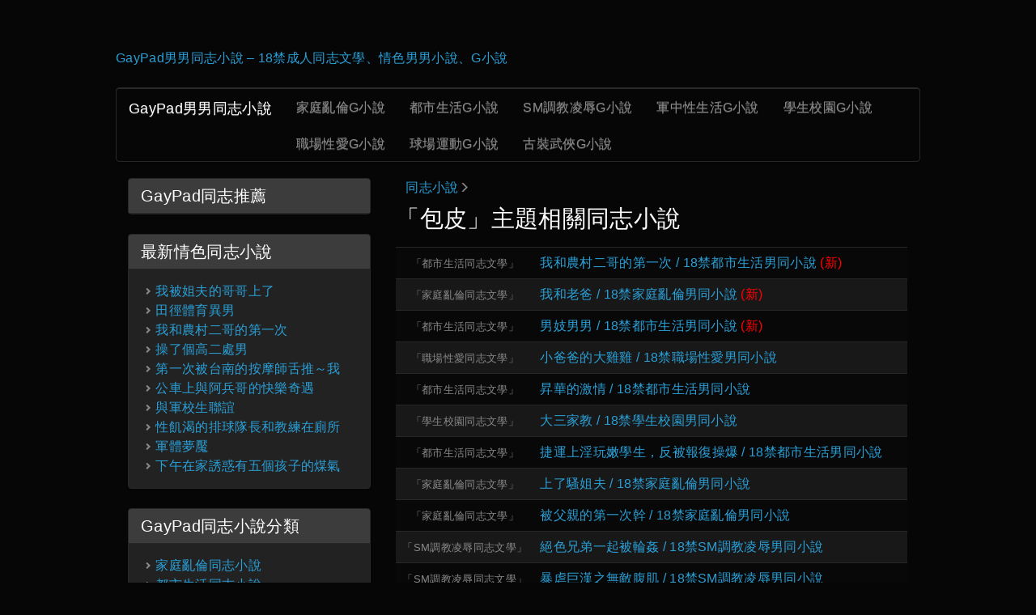

--- FILE ---
content_type: text/html; charset=UTF-8
request_url: https://g.gaypad.net/topic/%E5%8C%85%E7%9A%AE
body_size: 11224
content:
<!DOCTYPE html><html lang="zh-Hant-TW"><head><meta charset="UTF-8"><meta name="viewport" content="width=device-width, initial-scale=1"><link rel="icon" href="https://g.gaypad.net/favicon.ico" type="image/x-icon" /><link rel="shortcut icon" href="https://g.gaypad.net/favicon.ico" type="image/x-icon" /><title>關於 [包皮] 主題的成人同志文學作品 | GayPad男男同志小說 – 18禁成人同志文學、情色男男小說、G小說</title> <script type="text/javascript">var ajaxurl='https://g.gaypad.net/wp-admin/admin-ajax.php';</script> <link rel="canonical" href="https://g.gaypad.net/topic/%e5%8c%85%e7%9a%ae" /><link rel="next" href="https://g.gaypad.net/topic/%e5%8c%85%e7%9a%ae/page/2" /><link rel='dns-prefetch' href='//s.w.org' /> <script>(function(i,s,o,g,r,a,m){i['GoogleAnalyticsObject']=r;i[r]=i[r]||function(){(i[r].q=i[r].q||[]).push(arguments)},i[r].l=1*new Date();a=s.createElement(o),m=s.getElementsByTagName(o)[0];a.async=1;a.src=g;m.parentNode.insertBefore(a,m)})(window,document,'script','https://www.google-analytics.com/analytics.js','ga');ga('create','UA-100384150-1','auto');ga('send','pageview');ga('create','UA-100384150-2','auto','master');ga('master.send','pageview');</script> <style type="text/css" media="screen">html{font-family:sans-serif;font-size:10px;-webkit-tap-highlight-color:rgba(0,0,0,0);box-sizing:border-box}body{margin:0px;font-family:'Helvetica Neue',Helvetica,Verdana,Arial,文泉驛正黑,'WenQuanYi Zen Hei','儷黑 Pro','LiHei Pro',Meiryo,微軟正黑體,'Microsoft JhengHei',sans-serif !important;font-size:16px !important;line-height:1.5 !important;color:rgb(136, 136, 136) !important;-webkit-font-smoothing:antialiased !important;letter-spacing:0.02em !important;background-image:initial;background-attachment:initial;background-color:rgb(6, 6, 6) !important;background-size:initial;background-origin:initial;background-clip:initial;background-position:initial;background-repeat:initial;background:rgb(255,255,255)}body,button,input,select,textarea{color:rgb(64,64,64);font-family:sans-serif;font-size:1rem;line-height:1.5}.container{margin-right:auto;margin-left:auto;padding-left:15px;padding-right:15px;width:970px}a{color:rgb(42,159,214);text-decoration:none;background-color:transparent}.screen-reader-text{clip:rect(1px 1px 1px 1px);height:1px;width:1px;overflow:hidden;position:absolute !important;word-wrap:normal !important}a:visited{color:rgb(42,159,214)}article,aside,details,figcaption,figure,footer,header,hgroup,main,menu,nav,section,summary{display:block}article,aside,details,figcaption,figure,footer,header,main,menu,nav,section,summary{display:block}h1{font-size:2em;margin:0.67em 0px}h1,h2,h3,h4,h5,h6,.h1,.h2,.h3,.h4,.h5,.h6{font-weight:500;line-height:1.1;color:rgb(255, 255, 255);font-family:'Helvetica Neue',Helvetica,Verdana,Arial,文泉驛正黑,'WenQuanYi Zen Hei','儷黑 Pro','LiHei Pro',Meiryo,微軟正黑體,'Microsoft JhengHei',sans-serif !important;-webkit-font-smoothing:antialiased !important}h1,.h1,h2,.h2,h3,.h3{margin-top:20px;margin-bottom:10px}h1,.h1{font-size:56px}h1,h2,h3,h4,h5,h6{clear:both}h1.site-title{font-size:1.6em}p{margin:0px 0px 10px;margin-bottom:1.5em}nav{overflow-x:auto}.container-fluid{margin-right:auto;margin-left:auto;padding-left:15px;padding-right:15px}.row{margin-left:-15px;margin-right:-15px}.navbar{position:relative;min-height:50px;margin-bottom:20px;border:1px solid transparent;border-radius:4px}.navbar-default{border-color:rgb(40, 40, 40);border-radius:4px;box-shadow:rgba(255, 255, 255, 0.14902) 0px 1px 0px inset, rgba(0, 0, 0, 0.0745098) 0px 1px 5px;background-image:none;background-color:rgb(6,6,6);background-repeat:repeat-x}.navbar-header{float:left}.navbar-brand{float:left;padding:15px;font-size:18px;line-height:20px;height:50px}.navbar-brand,.navbar-nav>li>a{text-shadow:rgba(255, 255, 255, 0.247059) 0px 1px 0px}.navbar-default .navbar-brand{color:rgb(255,255,255)}ul,ol{margin:0px 0px 1.5em 3em;margin-top:0px;margin-bottom:10px}ul{list-style:disc}.nav{margin-bottom:0px;padding-left:0px;list-style:none}.navbar-nav{margin:0px;float:left}.nav>li{position:relative;display:block;float:left}.navbar-nav>li{float:left}.nav>li>a{position:relative;display:block;padding:10px 15px}.navbar-nav>li>a{padding-top:15px;padding-bottom:15px;line-height:0.75;margin-top:3px}.navbar-default .navbar-nav>li>a{color:rgb(136,136,136)}.nopadding{padding:0px !important;margin:0px !important}.col-xs-1,.col-sm-1,.col-md-1,.col-lg-1,.col-xs-2,.col-sm-2,.col-md-2,.col-lg-2,.col-xs-3,.col-sm-3,.col-md-3,.col-lg-3,.col-xs-4,.col-sm-4,.col-md-4,.col-lg-4,.col-xs-5,.col-sm-5,.col-md-5,.col-lg-5,.col-xs-6,.col-sm-6,.col-md-6,.col-lg-6,.col-xs-7,.col-sm-7,.col-md-7,.col-lg-7,.col-xs-8,.col-sm-8,.col-md-8,.col-lg-8,.col-xs-9,.col-sm-9,.col-md-9,.col-lg-9,.col-xs-10,.col-sm-10,.col-md-10,.col-lg-10,.col-xs-11,.col-sm-11,.col-md-11,.col-lg-11,.col-xs-12,.col-sm-12,.col-md-12,.col-lg-12{position:relative;min-height:1px;padding-left:15px;padding-right:15px}.col-xs-1,.col-xs-2,.col-xs-3,.col-xs-4,.col-xs-5,.col-xs-6,.col-xs-7,.col-xs-8,.col-xs-9,.col-xs-10,.col-xs-11,.col-xs-12{float:left}.col-xs-8{width:66.6667%}.col-sm-1,.col-sm-2,.col-sm-3,.col-sm-4,.col-sm-5,.col-sm-6,.col-sm-7,.col-sm-8,.col-sm-9,.col-sm-10,.col-sm-11,.col-sm-12{float:left}.col-sm-8{width:66.6667%}.col-md-1,.col-md-2,.col-md-3,.col-md-4,.col-md-5,.col-md-6,.col-md-7,.col-md-8,.col-md-9,.col-md-10,.col-md-11,.col-md-12{float:left}.col-md-8{width:66.6667%}.col-lg-1,.col-lg-2,.col-lg-3,.col-lg-4,.col-lg-5,.col-lg-6,.col-lg-7,.col-lg-8,.col-lg-9,.col-lg-10,.col-lg-11,.col-lg-12{float:left}.col-lg-8{width:66.6667%}#primary.content-area{min-height:1100px}.nav-tabs{border-bottom-width:1px;border-bottom-style:solid;border-bottom-color:rgb(40,40,40)}.nav-tabs>li{float:left;margin-bottom:-1px}.nav-tabs a, .nav-pills a, .breadcrumb a, .pager a{color:rgb(255,255,255)}.nav-tabs>li>a{margin-right:2px;line-height:1.42857;border:1px solid transparent;border-radius:4px 4px 0px 0px}.nav-tabs>li.active>a,.nav-tabs>li.active>a:hover,.nav-tabs>li.active>a:focus{color:rgb(255, 255, 255);border-width:1px;border-style:solid;border-color:rgb(40, 40, 40) rgb(40, 40, 40) transparent;cursor:default;background-color:rgb(42,159,214)}.nav-tabs>li.active>a{background-color:rgb(60, 60, 60) !important}table{border-collapse:collapse;border-spacing:0px;margin:0px 0px 1.5em;width:100%;background-color:rgb(24,24,24)}table,.table{color:rgb(255,255,255)}.table{width:100%;max-width:100%;margin-bottom:20px}.hentry{margin:0px 0px 1.5em}.table-striped>tbody>tr:nth-of-type(2n+1){background-color:rgb(8,8,8)}td,th{padding:0px}.table>thead>tr>th,.table>tbody>tr>th,.table>tfoot>tr>th,.table>thead>tr>td,.table>tbody>tr>td,.table>tfoot>tr>td{padding:8px;line-height:1.42857;vertical-align:top;border-top-width:1px;border-top-style:solid;border-top-color:rgb(40,40,40)}small{font-size:80%}small,.small{font-size:85%}td.entry-header small{color:rgb(136, 136, 136)}td a{color:rgb(42, 159, 214) !important;text-decoration:none !important}table a:not(.btn), .table a:not(.btn){color:rgb(255,255,255);text-decoration:underline}.page-content,.entry-content,.entry-summary{margin:1.5em 0px 0px}.col-xs-4{width:33.3333%}.col-sm-4{width:33.3333%}.col-md-4{width:33.3333%}.col-lg-4{width:33.3333%}.panel{margin-bottom:20px;border:1px solid transparent;border-radius:4px;box-shadow:rgba(0, 0, 0, 0.0470588) 0px 1px 2px;background-color:rgb(34,34,34)}.panel-default{border-color:rgb(40,40,40)}.widget{margin:0px 0px 1.5em}.panel-heading{padding:10px 15px;border-bottom-width:1px;border-bottom-style:solid;border-bottom-color:transparent;border-top-right-radius:3px;border-top-left-radius:3px}.panel-default>.panel-heading{color:rgb(255,255,255);border-color:rgb(40,40,40);background-image:none;background-color:rgb(60,60,60);background-repeat:repeat-x}h3,.h3{font-size:1.6em !important}.panel-title{margin-top:0px;margin-bottom:0px;font-size:16px;color:inherit}h3.panel-title{font-size:20px !important}.panel-body{padding:15px}#widget-panel ul, #widget-panel ol{margin:0px;padding-left:4px;list-style:none}#widget-panel li{display:block}.st-tag-cloud a{white-space:nowrap}</style></head><body class="archive tag tag-391  hfeed"><div class="container" style="min-width:1024px; max-width:1024px; margin-top:60px;"><div id="page" class="site"> <a class="skip-link screen-reader-text" href="#content">Skip to content</a><header id="masthead" class="site-header" role="banner"><div class="site-branding"><p class="site-title"><a href="https://g.gaypad.net/" rel="home">GayPad男男同志小說 – 18禁成人同志文學、情色男男小說、G小說</a></p></div><nav class="site-navigation"><div class="container-fluid"><div class="row"><div class="site-navigation-inner"><div id="affix-nav" class="navbar navbar-default" data-spy="affix" data-offset-top="197"><div class="navbar-header"> <a class="navbar-brand" href="//g.gaypad.net/" rel="home">GayPad男男同志小說</a></div><nav><ul id="main-menu" class="nav navbar-nav"><li><a href="//g.gaypad.net/incest">家庭亂倫G小說</a></li><li><a href="//g.gaypad.net/gay-sex-in-the-city">都市生活G小說</a></li><li><a href="//g.gaypad.net/bdsm">SM調教凌辱G小說</a></li><li><a href="//g.gaypad.net/military-sex">軍中性生活G小說</a></li><li><a href="//g.gaypad.net/campus-sex">學生校園G小說</a></li><li><a href="//g.gaypad.net/career-sex">職場性愛G小說</a></li><li><a href="//g.gaypad.net/sports">球場運動G小說</a></li><li><a href="//g.gaypad.net/wuxia">古裝武俠G小說</a></li></ul> </nav></div></div></div></div> </nav></header><div id="content" class="site-content row nopadding"><div id="primary" class="content-area col-lg-8 col-md-8 col-sm-8 col-xs-8" style="float:right;"> <main id="main" class="site-main" role="main"><div class="breadcrumbs" style="max-width: 810px!important; margin:0 auto!important; padding-bottom:0.67em; padding-left:12px; padding-right:10px;" typeof="BreadcrumbList" vocab="http://schema.org/"> <span property="itemListElement" typeof="ListItem"><a property="item" typeof="WebPage" title="前往 &raquo; 今日更新同志小說" href="https://g.gaypad.net" class="home"><span property="name">同志小說</span></a><meta property="position" content="1"></span><span style="font-size:0.8em" class="glyphicon glyphicon-menu-right"></span>&nbsp;</div> <header class="page-header" style="margin:0; border-bottom:none;"><h2 class="page-title" style="margin-right:10px; margin-top:0;">「包皮」主題相關同志小說</h2>			</header><table class="table table-striped table-hover"><tr id="post-575" class="post-575 post type-post status-publish format-standard hentry category-gay-sex-in-the-city tag-135 tag-143 tag-155 tag-164 tag-166 tag-167 tag-177 tag-178 tag-184 tag-187 tag-209 tag-350 tag-363 tag-391 tag-405 tag-412 tag-444 tag-570"><td class="entry-header" style="min-width:140px; width:170px; text-align:center;"> <small>「<a href="https://g.gaypad.net/gay-sex-in-the-city" style="color:#888!important;">都市生活同志文學</a>」</small><div class="entry-meta"></div></td><td class="entry-content"> <a href="https://g.gaypad.net/gay-sex-in-the-city/575-%e6%88%91%e5%92%8c%e8%be%b2%e6%9d%91%e4%ba%8c%e5%93%a5%e7%9a%84%e7%ac%ac%e4%b8%80%e6%ac%a1.html" rel="bookmark">我和農村二哥的第一次 / 18禁都市生活男同小說</a> <span style="color:#ff0000;">(新)</span></td></tr><tr id="post-566" class="post-566 post type-post status-publish format-standard hentry category-incest tag-16 tag-19 tag-25 tag-40 tag-g tag-49 tag-60 tag-79 tag-127 tag-131 tag-134 tag-135 tag-139 tag-147 tag-155 tag-156 tag-158 tag-159 tag-160 tag-162 tag-164 tag-166 tag-167 tag-169 tag-170 tag-171 tag-172 tag-174 tag-176 tag-177 tag-178 tag-180 tag-182 tag-184 tag-185 tag-186 tag-188 tag-190 tag-192 tag-198 tag-200 tag-210 tag-213 tag-220 tag-227 tag-234 tag-238 tag-249 tag-252 tag-256 tag-257 tag-258 tag-260 tag-264 tag-270 tag-298 tag-311 tag-335 tag-339 tag-345 tag-359 tag-360 tag-363 tag-364 tag-368 tag-378 tag-387 tag-391 tag-411 tag-429 tag-434 tag-437 tag-444 tag-453 tag-480 tag-503 tag-548 tag-562 tag-a"><td class="entry-header" style="min-width:140px; width:170px; text-align:center;"> <small>「<a href="https://g.gaypad.net/incest" style="color:#888!important;">家庭亂倫同志文學</a>」</small><div class="entry-meta"></div></td><td class="entry-content"> <a href="https://g.gaypad.net/incest/566-%e6%88%91%e5%92%8c%e8%80%81%e7%88%b8.html" rel="bookmark">我和老爸 / 18禁家庭亂倫男同小說</a> <span style="color:#ff0000;">(新)</span></td></tr><tr id="post-560" class="post-560 post type-post status-publish format-standard hentry category-gay-sex-in-the-city tag-20 tag-38 tag-39 tag-40 tag-41 tag-79 tag-117 tag-131 tag-133 tag-135 tag-136 tag-155 tag-157 tag-158 tag-159 tag-160 tag-163 tag-164 tag-165 tag-167 tag-169 tag-173 tag-174 tag-175 tag-178 tag-181 tag-182 tag-184 tag-188 tag-193 tag-247 tag-298 tag-304 tag-334 tag-339 tag-345 tag-359 tag-360 tag-363 tag-367 tag-368 tag-369 tag-391 tag-393 tag-397 tag-403 tag-404 tag-405 tag-407 tag-408 tag-424 tag-437 tag-442 tag-444 tag-474 tag-489 tag-510 tag-538 tag-548"><td class="entry-header" style="min-width:140px; width:170px; text-align:center;"> <small>「<a href="https://g.gaypad.net/gay-sex-in-the-city" style="color:#888!important;">都市生活同志文學</a>」</small><div class="entry-meta"></div></td><td class="entry-content"> <a href="https://g.gaypad.net/gay-sex-in-the-city/560-%e7%94%b7%e5%a6%93%e7%94%b7%e7%94%b7.html" rel="bookmark">男妓男男 / 18禁都市生活男同小說</a> <span style="color:#ff0000;">(新)</span></td></tr><tr id="post-551" class="post-551 post type-post status-publish format-standard hentry category-career-sex tag-10 tag-25 tag-40 tag-80 tag-100 tag-135 tag-141 tag-143 tag-151 tag-155 tag-158 tag-175 tag-190 tag-227 tag-232 tag-233 tag-244 tag-259 tag-280 tag-339 tag-360 tag-364 tag-391 tag-444 tag-455 tag-471 tag-489 tag-502 tag-538 tag-541 tag-554 tag-573"><td class="entry-header" style="min-width:140px; width:170px; text-align:center;"> <small>「<a href="https://g.gaypad.net/career-sex" style="color:#888!important;">職場性愛同志文學</a>」</small><div class="entry-meta"></div></td><td class="entry-content"> <a href="https://g.gaypad.net/career-sex/551-%e5%b0%8f%e7%88%b8%e7%88%b8%e7%9a%84%e5%a4%a7%e9%9b%9e%e9%9b%9e.html" rel="bookmark">小爸爸的大雞雞 / 18禁職場性愛男同小說</a></td></tr><tr id="post-553" class="post-553 post type-post status-publish format-standard hentry category-gay-sex-in-the-city tag-21 tag-38 tag-40 tag-70 tag-120 tag-127 tag-135 tag-155 tag-158 tag-160 tag-164 tag-166 tag-169 tag-174 tag-176 tag-178 tag-181 tag-182 tag-185 tag-187 tag-188 tag-190 tag-192 tag-193 tag-238 tag-271 tag-293 tag-298 tag-301 tag-330 tag-360 tag-364 tag-391 tag-403 tag-404 tag-407 tag-424 tag-436 tag-448 tag-450 tag-461 tag-470 tag-541 tag-ky"><td class="entry-header" style="min-width:140px; width:170px; text-align:center;"> <small>「<a href="https://g.gaypad.net/gay-sex-in-the-city" style="color:#888!important;">都市生活同志文學</a>」</small><div class="entry-meta"></div></td><td class="entry-content"> <a href="https://g.gaypad.net/gay-sex-in-the-city/553-%e6%98%87%e8%8f%af%e7%9a%84%e6%bf%80%e6%83%85.html" rel="bookmark">昇華的激情 / 18禁都市生活男同小說</a></td></tr><tr id="post-527" class="post-527 post type-post status-publish format-standard hentry category-campus-sex tag-10 tag-19 tag-20 tag-39 tag-40 tag-123 tag-135 tag-159 tag-162 tag-163 tag-167 tag-168 tag-171 tag-177 tag-178 tag-185 tag-202 tag-213 tag-225 tag-282 tag-293 tag-339 tag-345 tag-350 tag-359 tag-367 tag-391 tag-470 tag-474 tag-538"><td class="entry-header" style="min-width:140px; width:170px; text-align:center;"> <small>「<a href="https://g.gaypad.net/campus-sex" style="color:#888!important;">學生校園同志文學</a>」</small><div class="entry-meta"></div></td><td class="entry-content"> <a href="https://g.gaypad.net/campus-sex/527-%e5%a4%a7%e4%b8%89%e5%ae%b6%e6%95%99.html" rel="bookmark">大三家教 / 18禁學生校園男同小說</a></td></tr><tr id="post-541" class="post-541 post type-post status-publish format-standard hentry category-gay-sex-in-the-city tag-39 tag-40 tag-65 tag-70 tag-79 tag-110 tag-120 tag-123 tag-131 tag-135 tag-gay tag-155 tag-157 tag-158 tag-159 tag-162 tag-163 tag-164 tag-166 tag-167 tag-168 tag-169 tag-178 tag-181 tag-182 tag-184 tag-185 tag-188 tag-199 tag-201 tag-202 tag-227 tag-275 tag-282 tag-293 tag-320 tag-359 tag-360 tag-363 tag-372 tag-378 tag-391 tag-403 tag-405 tag-425 tag-434 tag-436 tag-437 tag-449 tag-470 tag-489 tag-496 tag-499 tag-538 tag-541 tag-552"><td class="entry-header" style="min-width:140px; width:170px; text-align:center;"> <small>「<a href="https://g.gaypad.net/gay-sex-in-the-city" style="color:#888!important;">都市生活同志文學</a>」</small><div class="entry-meta"></div></td><td class="entry-content"> <a href="https://g.gaypad.net/gay-sex-in-the-city/541-%e6%8d%b7%e9%81%8b%e4%b8%8a%e6%b7%ab%e7%8e%a9%e5%ab%a9%e5%ad%b8%e7%94%9f%ef%bc%8c%e5%8f%8d%e8%a2%ab%e5%a0%b1%e5%be%a9%e6%93%8d%e7%88%86.html" rel="bookmark">捷運上淫玩嫩學生，反被報復操爆 / 18禁都市生活男同小說</a></td></tr><tr id="post-508" class="post-508 post type-post status-publish format-standard hentry category-incest tag-18 tag-21 tag-sm tag-29 tag-38 tag-41 tag-53 tag-56 tag-76 tag-110 tag-135 tag-155 tag-160 tag-166 tag-167 tag-170 tag-174 tag-175 tag-177 tag-178 tag-180 tag-182 tag-187 tag-190 tag-200 tag-209 tag-226 tag-238 tag-240 tag-259 tag-271 tag-298 tag-301 tag-343 tag-345 tag-352 tag-368 tag-371 tag-377 tag-391 tag-392 tag-399 tag-404 tag-405 tag-423 tag-436 tag-449 tag-479 tag-538 tag-539 tag-552"><td class="entry-header" style="min-width:140px; width:170px; text-align:center;"> <small>「<a href="https://g.gaypad.net/incest" style="color:#888!important;">家庭亂倫同志文學</a>」</small><div class="entry-meta"></div></td><td class="entry-content"> <a href="https://g.gaypad.net/incest/508-%e4%b8%8a%e4%ba%86%e9%a8%b7%e5%a7%90%e5%a4%ab.html" rel="bookmark">上了騷姐夫 / 18禁家庭亂倫男同小說</a></td></tr><tr id="post-450" class="post-450 post type-post status-publish format-standard hentry category-incest tag-19 tag-40 tag-60 tag-131 tag-151 tag-156 tag-160 tag-166 tag-169 tag-177 tag-178 tag-182 tag-185 tag-188 tag-200 tag-232 tag-259 tag-339 tag-345 tag-360 tag-391 tag-411 tag-432 tag-437 tag-474 tag-489"><td class="entry-header" style="min-width:140px; width:170px; text-align:center;"> <small>「<a href="https://g.gaypad.net/incest" style="color:#888!important;">家庭亂倫同志文學</a>」</small><div class="entry-meta"></div></td><td class="entry-content"> <a href="https://g.gaypad.net/incest/450-%e8%a2%ab%e7%88%b6%e8%a6%aa%e7%9a%84%e7%ac%ac%e4%b8%80%e6%ac%a1%e5%b9%b9.html" rel="bookmark">被父親的第一次幹 / 18禁家庭亂倫男同小說</a></td></tr><tr id="post-436" class="post-436 post type-post status-publish format-standard hentry category-bdsm tag-20 tag-21 tag-23 tag-24 tag-33 tag-35 tag-39 tag-40 tag-44 tag-49 tag-64 tag-65 tag-131 tag-144 tag-149 tag-155 tag-158 tag-159 tag-160 tag-161 tag-163 tag-164 tag-166 tag-167 tag-168 tag-169 tag-170 tag-172 tag-175 tag-176 tag-178 tag-181 tag-182 tag-184 tag-185 tag-186 tag-187 tag-188 tag-199 tag-200 tag-201 tag-203 tag-218 tag-219 tag-226 tag-228 tag-230 tag-236 tag-238 tag-265 tag-272 tag-293 tag-301 tag-302 tag-303 tag-317 tag-320 tag-340 tag-352 tag-361 tag-364 tag-391 tag-409 tag-423 tag-437 tag-442 tag-489 tag-539 tag-548 tag-a"><td class="entry-header" style="min-width:140px; width:170px; text-align:center;"> <small>「<a href="https://g.gaypad.net/bdsm" style="color:#888!important;">SM調教凌辱同志文學</a>」</small><div class="entry-meta"></div></td><td class="entry-content"> <a href="https://g.gaypad.net/bdsm/436-%e7%b5%95%e8%89%b2%e5%85%84%e5%bc%9f%e4%b8%80%e8%b5%b7%e8%a2%ab%e8%bc%aa%e5%a7%a6.html" rel="bookmark">絕色兄弟一起被輪姦 / 18禁SM調教凌辱男同小說</a></td></tr><tr id="post-426" class="post-426 post type-post status-publish format-standard hentry category-bdsm tag-11 tag-29 tag-38 tag-39 tag-40 tag-rush tag-61 tag-65 tag-75 tag-80 tag-82 tag-97 tag-115 tag-117 tag-120 tag-121 tag-127 tag-135 tag-149 tag-155 tag-158 tag-159 tag-160 tag-164 tag-167 tag-169 tag-170 tag-175 tag-177 tag-178 tag-187 tag-189 tag-190 tag-193 tag-197 tag-199 tag-226 tag-227 tag-228 tag-239 tag-240 tag-265 tag-282 tag-294 tag-298 tag-299 tag-301 tag-345 tag-362 tag-363 tag-368 tag-371 tag-377 tag-381 tag-383 tag-387 tag-390 tag-391 tag-399 tag-403 tag-404 tag-405 tag-407 tag-409 tag-410 tag-423 tag-424 tag-434 tag-436 tag-437 tag-444 tag-448 tag-449 tag-453 tag-473 tag-487 tag-494 tag-517 tag-538 tag-541 tag-550 tag-554"><td class="entry-header" style="min-width:140px; width:170px; text-align:center;"> <small>「<a href="https://g.gaypad.net/bdsm" style="color:#888!important;">SM調教凌辱同志文學</a>」</small><div class="entry-meta"></div></td><td class="entry-content"> <a href="https://g.gaypad.net/bdsm/426-%e6%9a%b4%e8%99%90%e5%b7%a8%e6%bc%a2%e4%b9%8b%e7%84%a1%e6%95%b5%e8%85%b9%e8%82%8c.html" rel="bookmark">暴虐巨漢之無敵腹肌 / 18禁SM調教凌辱男同小說</a></td></tr><tr id="post-448" class="post-448 post type-post status-publish format-standard hentry category-campus-sex tag-40 tag-135 tag-143 tag-gay tag-155 tag-159 tag-160 tag-162 tag-167 tag-170 tag-178 tag-187 tag-190 tag-199 tag-227 tag-239 tag-259 tag-272 tag-298 tag-307 tag-320 tag-350 tag-360 tag-363 tag-378 tag-391 tag-403 tag-405 tag-427 tag-541"><td class="entry-header" style="min-width:140px; width:170px; text-align:center;"> <small>「<a href="https://g.gaypad.net/campus-sex" style="color:#888!important;">學生校園同志文學</a>」</small><div class="entry-meta"></div></td><td class="entry-content"> <a href="https://g.gaypad.net/campus-sex/448-%e6%88%91%e7%9a%84%e5%a4%a7%e5%b1%8c%e9%ab%94%e8%82%b2%e7%94%b7%e5%90%8c%e5%ad%b8.html" rel="bookmark">我的大屌體育男同學 / 18禁學生校園男同小說</a></td></tr><tr id="post-441" class="post-441 post type-post status-publish format-standard hentry category-gay-sex-in-the-city tag-20 tag-21 tag-34 tag-38 tag-49 tag-56 tag-58 tag-59 tag-79 tag-131 tag-135 tag-139 tag-149 tag-gay tag-157 tag-160 tag-168 tag-169 tag-171 tag-177 tag-184 tag-188 tag-199 tag-200 tag-210 tag-232 tag-243 tag-246 tag-247 tag-256 tag-282 tag-287 tag-309 tag-313 tag-332 tag-345 tag-384 tag-387 tag-390 tag-391 tag-403 tag-405 tag-434 tag-436 tag-455 tag-466 tag-479 tag-506 tag-539 tag-541 tag-547 tag-548 tag-550 tag-552 tag-570"><td class="entry-header" style="min-width:140px; width:170px; text-align:center;"> <small>「<a href="https://g.gaypad.net/gay-sex-in-the-city" style="color:#888!important;">都市生活同志文學</a>」</small><div class="entry-meta"></div></td><td class="entry-content"> <a href="https://g.gaypad.net/gay-sex-in-the-city/441-%e5%bf%ab%e9%81%9e%e5%93%a1%e5%92%8c%e5%ae%85%e7%94%b7.html" rel="bookmark">快遞員和宅男 / 18禁都市生活男同小說</a></td></tr><tr id="post-459" class="post-459 post type-post status-publish format-standard hentry category-sports tag-20 tag-40 tag-56 tag-65 tag-112 tag-117 tag-121 tag-135 tag-144 tag-149 tag-155 tag-156 tag-158 tag-160 tag-161 tag-162 tag-163 tag-164 tag-167 tag-168 tag-169 tag-170 tag-173 tag-174 tag-175 tag-176 tag-177 tag-178 tag-181 tag-185 tag-187 tag-188 tag-189 tag-199 tag-218 tag-222 tag-227 tag-228 tag-232 tag-233 tag-234 tag-249 tag-264 tag-265 tag-282 tag-298 tag-301 tag-307 tag-320 tag-321 tag-337 tag-345 tag-350 tag-360 tag-363 tag-368 tag-377 tag-378 tag-381 tag-384 tag-391 tag-403 tag-404 tag-405 tag-406 tag-407 tag-411 tag-431 tag-436 tag-441 tag-444 tag-448 tag-449 tag-473 tag-487 tag-489 tag-491 tag-494 tag-520 tag-538 tag-539 tag-541 tag-543 tag-552 tag-562"><td class="entry-header" style="min-width:140px; width:170px; text-align:center;"> <small>「<a href="https://g.gaypad.net/sports" style="color:#888!important;">球場運動同志文學</a>」</small><div class="entry-meta"></div></td><td class="entry-content"> <a href="https://g.gaypad.net/sports/459-%e8%a2%ab%e5%8f%96%e7%b2%be%e7%9a%84%e8%82%8c%e8%82%89%e9%ab%94%e8%82%b2%e7%94%9f.html" rel="bookmark">被取精的肌肉體育生 / 18禁球場運動男同小說</a></td></tr><tr id="post-360" class="post-360 post type-post status-publish format-standard hentry category-sports tag-38 tag-40 tag-g tag-70 tag-79 tag-117 tag-123 tag-135 tag-144 tag-gay tag-155 tag-157 tag-160 tag-161 tag-163 tag-166 tag-167 tag-169 tag-176 tag-178 tag-185 tag-186 tag-187 tag-199 tag-3p tag-218 tag-261 tag-288 tag-294 tag-298 tag-301 tag-307 tag-320 tag-352 tag-359 tag-360 tag-363 tag-366 tag-378 tag-391 tag-412 tag-jb tag-424 tag-487 tag-489 tag-496 tag-499 tag-550 tag-552 tag-554"><td class="entry-header" style="min-width:140px; width:170px; text-align:center;"> <small>「<a href="https://g.gaypad.net/sports" style="color:#888!important;">球場運動同志文學</a>」</small><div class="entry-meta"></div></td><td class="entry-content"> <a href="https://g.gaypad.net/sports/360-%e8%bf%b7%e4%b8%8a%e7%b1%83%e7%90%83%e5%b8%a5%e5%93%a5.html" rel="bookmark">迷上籃球帥哥 / 18禁球場運動男同小說</a></td></tr><tr id="post-385" class="post-385 post type-post status-publish format-standard hentry category-gay-sex-in-the-city tag-38 tag-40 tag-g tag-127 tag-135 tag-155 tag-156 tag-160 tag-164 tag-166 tag-169 tag-175 tag-176 tag-177 tag-178 tag-181 tag-182 tag-184 tag-188 tag-189 tag-190 tag-209 tag-210 tag-3p tag-230 tag-234 tag-236 tag-238 tag-272 tag-298 tag-304 tag-330 tag-340 tag-352 tag-363 tag-366 tag-368 tag-382 tag-391 tag-405 tag-412 tag-424 tag-428 tag-447 tag-503 tag-552 tag-a"><td class="entry-header" style="min-width:140px; width:170px; text-align:center;"> <small>「<a href="https://g.gaypad.net/gay-sex-in-the-city" style="color:#888!important;">都市生活同志文學</a>」</small><div class="entry-meta"></div></td><td class="entry-content"> <a href="https://g.gaypad.net/gay-sex-in-the-city/385-%e7%a7%9f%e7%89%87%e5%ba%97%e6%89%93%e5%b7%a5%e7%b2%be%e9%a9%97.html" rel="bookmark">租片店打工「精」驗 / 18禁都市生活男同小說</a></td></tr><tr id="post-309" class="post-309 post type-post status-publish format-standard hentry category-gay-sex-in-the-city tag-16 tag-18 tag-21 tag-sm tag-29 tag-38 tag-40 tag-41 tag-53 tag-56 tag-76 tag-110 tag-135 tag-155 tag-160 tag-164 tag-166 tag-167 tag-170 tag-174 tag-175 tag-176 tag-177 tag-178 tag-180 tag-182 tag-190 tag-200 tag-209 tag-226 tag-238 tag-240 tag-259 tag-271 tag-298 tag-302 tag-307 tag-320 tag-323 tag-343 tag-345 tag-352 tag-364 tag-368 tag-371 tag-377 tag-391 tag-392 tag-399 tag-404 tag-405 tag-414 tag-jb tag-423 tag-436 tag-449 tag-479 tag-538 tag-539 tag-552 tag-570"><td class="entry-header" style="min-width:140px; width:170px; text-align:center;"> <small>「<a href="https://g.gaypad.net/gay-sex-in-the-city" style="color:#888!important;">都市生活同志文學</a>」</small><div class="entry-meta"></div></td><td class="entry-content"> <a href="https://g.gaypad.net/gay-sex-in-the-city/309-%e9%ab%94%e8%82%b2%e7%94%9f%e5%b0%8f%e8%88%85%e5%ad%90%e6%8e%b0%e5%bd%8e%e8%ad%a6%e5%af%9f%e5%a7%90%e5%a4%ab.html" rel="bookmark">體育生小舅子掰彎警察姐夫 / 18禁都市生活男同小說</a></td></tr><tr id="post-347" class="post-347 post type-post status-publish format-standard hentry category-campus-sex tag-10 tag-21 tag-38 tag-80 tag-115 tag-117 tag-120 tag-121 tag-123 tag-g tag-131 tag-135 tag-156 tag-160 tag-161 tag-162 tag-163 tag-166 tag-167 tag-170 tag-174 tag-175 tag-176 tag-178 tag-179 tag-180 tag-187 tag-200 tag-218 tag-220 tag-227 tag-239 tag-251 tag-258 tag-259 tag-265 tag-272 tag-293 tag-301 tag-302 tag-307 tag-308 tag-318 tag-321 tag-333 tag-338 tag-352 tag-366 tag-391 tag-403 tag-405 tag-407 tag-412 tag-487 tag-491 tag-499 tag-541 tag-554 tag-563 tag-570 tag-574 tag-580 tag-582"><td class="entry-header" style="min-width:140px; width:170px; text-align:center;"> <small>「<a href="https://g.gaypad.net/campus-sex" style="color:#888!important;">學生校園同志文學</a>」</small><div class="entry-meta"></div></td><td class="entry-content"> <a href="https://g.gaypad.net/campus-sex/347-%e9%ab%94%e8%82%b2%e5%ad%b8%e6%a0%a1%e8%80%81%e5%b8%ab%e6%b7%ab%e8%95%a9%e8%a8%98.html" rel="bookmark">體育學校老師淫蕩記 / 18禁學生校園男同小說</a></td></tr><tr id="post-337" class="post-337 post type-post status-publish format-standard hentry category-gay-sex-in-the-city tag-20 tag-38 tag-40 tag-56 tag-79 tag-133 tag-141 tag-147 tag-148 tag-156 tag-161 tag-162 tag-163 tag-167 tag-168 tag-170 tag-174 tag-176 tag-177 tag-178 tag-182 tag-188 tag-190 tag-199 tag-202 tag-219 tag-227 tag-238 tag-293 tag-308 tag-333 tag-334 tag-341 tag-345 tag-352 tag-365 tag-390 tag-391 tag-401 tag-404 tag-424 tag-475 tag-541 tag-ky"><td class="entry-header" style="min-width:140px; width:170px; text-align:center;"> <small>「<a href="https://g.gaypad.net/gay-sex-in-the-city" style="color:#888!important;">都市生活同志文學</a>」</small><div class="entry-meta"></div></td><td class="entry-content"> <a href="https://g.gaypad.net/gay-sex-in-the-city/337-%e6%88%91%e8%88%87%e5%93%a5%e5%93%a5%e9%82%84%e6%9c%89%e6%88%91%e7%9a%84%e7%a0%b2%e5%8f%8b.html" rel="bookmark">我與哥哥還有我的砲友 / 18禁都市生活男同小說</a></td></tr><tr id="post-283" class="post-283 post type-post status-publish format-standard hentry category-gay-sex-in-the-city tag-38 tag-39 tag-40 tag-rush tag-141 tag-155 tag-164 tag-166 tag-167 tag-169 tag-176 tag-178 tag-179 tag-187 tag-188 tag-206 tag-239 tag-249 tag-287 tag-301 tag-302 tag-345 tag-359 tag-360 tag-363 tag-366 tag-372 tag-391 tag-403 tag-412 tag-424 tag-554 tag-580"><td class="entry-header" style="min-width:140px; width:170px; text-align:center;"> <small>「<a href="https://g.gaypad.net/gay-sex-in-the-city" style="color:#888!important;">都市生活同志文學</a>」</small><div class="entry-meta"></div></td><td class="entry-content"> <a href="https://g.gaypad.net/gay-sex-in-the-city/283-%e8%b2%b7rush%e8%a2%ab%e5%ba%97%e4%b8%bb%e6%93%8d%e5%b0%84.html" rel="bookmark">買rush被店主操射 / 18禁都市生活男同小說</a></td></tr><tr id="post-296" class="post-296 post type-post status-publish format-standard hentry category-sports tag-38 tag-40 tag-56 tag-120 tag-131 tag-135 tag-155 tag-169 tag-174 tag-178 tag-181 tag-184 tag-185 tag-190 tag-234 tag-238 tag-271 tag-298 tag-338 tag-342 tag-345 tag-352 tag-359 tag-368 tag-391 tag-403 tag-405 tag-413 tag-jj tag-434 tag-437 tag-444 tag-502 tag-538 tag-541"><td class="entry-header" style="min-width:140px; width:170px; text-align:center;"> <small>「<a href="https://g.gaypad.net/sports" style="color:#888!important;">球場運動同志文學</a>」</small><div class="entry-meta"></div></td><td class="entry-content"> <a href="https://g.gaypad.net/sports/296-%e8%a2%ab%e7%be%bd%e6%af%9b%e7%90%83%e7%8c%9b%e7%94%b7%e4%b8%8b%e8%97%a5xxoo.html" rel="bookmark">被羽毛球猛男下藥XXOO / 18禁球場運動男同小說</a></td></tr><tr id="post-301" class="post-301 post type-post status-publish format-standard hentry category-campus-sex tag-10 tag-11 tag-19 tag-20 tag-38 tag-40 tag-41 tag-g tag-50 tag-64 tag-68 tag-79 tag-80 tag-83 tag-84 tag-88 tag-90 tag-101 tag-112 tag-117 tag-123 tag-gv tag-127 tag-131 tag-134 tag-135 tag-143 tag-147 tag-148 tag-gay tag-155 tag-156 tag-158 tag-159 tag-160 tag-161 tag-162 tag-163 tag-164 tag-166 tag-167 tag-169 tag-170 tag-172 tag-173 tag-175 tag-176 tag-177 tag-178 tag-179 tag-180 tag-181 tag-184 tag-185 tag-186 tag-187 tag-188 tag-190 tag-195 tag-196 tag-201 tag-209 tag-210 tag-3p tag-220 tag-224 tag-226 tag-227 tag-234 tag-236 tag-239 tag-241 tag-244 tag-247 tag-249 tag-253 tag-255 tag-256 tag-257 tag-259 tag-261 tag-265 tag-271 tag-272 tag-282 tag-285 tag-287 tag-288 tag-293 tag-296 tag-298 tag-301 tag-307 tag-308 tag-311 tag-312 tag-320 tag-323 tag-333 tag-334 tag-337 tag-342 tag-345 tag-350 tag-352 tag-353 tag-360 tag-363 tag-364 tag-368 tag-377 tag-382 tag-387 tag-388 tag-391 tag-403 tag-405 tag-407 tag-408 tag-412 tag-jj tag-424 tag-425 tag-428 tag-436 tag-437 tag-441 tag-449 tag-451 tag-453 tag-454 tag-471 tag-486 tag-487 tag-489 tag-490 tag-491 tag-495 tag-503 tag-504 tag-506 tag-538 tag-541 tag-550 tag-554 tag-570 tag-572 tag-573 tag-577"><td class="entry-header" style="min-width:140px; width:170px; text-align:center;"> <small>「<a href="https://g.gaypad.net/campus-sex" style="color:#888!important;">學生校園同志文學</a>」</small><div class="entry-meta"></div></td><td class="entry-content"> <a href="https://g.gaypad.net/campus-sex/301-%e8%a2%ab%e5%90%8c%e7%8f%ad%e9%ab%94%e8%82%b2%e7%94%9f%e6%93%8d%e5%88%b0%e5%b0%84.html" rel="bookmark">被同班體育生操到射 / 18禁學生校園男同小說</a></td></tr><tr id="post-285" class="post-285 post type-post status-publish format-standard hentry category-bdsm tag-39 tag-40 tag-112 tag-131 tag-155 tag-157 tag-160 tag-166 tag-167 tag-170 tag-177 tag-187 tag-200 tag-259 tag-298 tag-301 tag-339 tag-359 tag-363 tag-391 tag-405 tag-423 tag-434 tag-474 tag-538 tag-550"><td class="entry-header" style="min-width:140px; width:170px; text-align:center;"> <small>「<a href="https://g.gaypad.net/bdsm" style="color:#888!important;">SM調教凌辱同志文學</a>」</small><div class="entry-meta"></div></td><td class="entry-content"> <a href="https://g.gaypad.net/bdsm/285-%e7%88%b8%e7%88%b8%e7%9a%84%e7%a7%81%e4%ba%ba%e9%86%ab%e7%94%9f.html" rel="bookmark">爸爸的私人醫生 / 18禁SM調教凌辱男同小說</a></td></tr><tr id="post-287" class="post-287 post type-post status-publish format-standard hentry category-gay-sex-in-the-city tag-40 tag-41 tag-147 tag-158 tag-164 tag-166 tag-167 tag-168 tag-177 tag-178 tag-182 tag-184 tag-185 tag-234 tag-238 tag-334 tag-350 tag-391 tag-jj tag-440 tag-442 tag-a"><td class="entry-header" style="min-width:140px; width:170px; text-align:center;"> <small>「<a href="https://g.gaypad.net/gay-sex-in-the-city" style="color:#888!important;">都市生活同志文學</a>」</small><div class="entry-meta"></div></td><td class="entry-content"> <a href="https://g.gaypad.net/gay-sex-in-the-city/287-%e8%a2%ab%e5%bc%9f%e5%bc%9f%e7%9a%84%e5%90%8c%e5%ad%b8%e6%8f%92%e5%85%a5.html" rel="bookmark">被弟弟的同學插入 / 18禁都市生活男同小說</a></td></tr><tr id="post-292" class="post-292 post type-post status-publish format-standard hentry category-incest tag-40 tag-41 tag-56 tag-112 tag-119 tag-127 tag-135 tag-155 tag-158 tag-164 tag-166 tag-169 tag-174 tag-176 tag-178 tag-185 tag-190 tag-202 tag-238 tag-276 tag-317 tag-339 tag-345 tag-381 tag-391 tag-403 tag-405 tag-425 tag-452 tag-474 tag-489 tag-503 tag-538 tag-541 tag-543 tag-554"><td class="entry-header" style="min-width:140px; width:170px; text-align:center;"> <small>「<a href="https://g.gaypad.net/incest" style="color:#888!important;">家庭亂倫同志文學</a>」</small><div class="entry-meta"></div></td><td class="entry-content"> <a href="https://g.gaypad.net/incest/292-%e5%af%92%e5%81%87%e7%9d%a1%e5%a7%a6%e5%b0%8f%e9%ae%ae%e8%82%89%e8%a1%a8%e5%bc%9f.html" rel="bookmark">寒假睡姦小鮮肉表弟 / 18禁家庭亂倫男同小說</a></td></tr></table><div class='wp-pagenavi'> <span class='pages label label-default pagenavi-label'>分頁 1 / 2</span><a class="nextpostslink label label-default pagenavi-label" rel="next" href="https://g.gaypad.net/topic/%E5%8C%85%E7%9A%AE/page/2">下頁</a></div> </main></div><aside id="secondary" class="widget-area col-lg-4 col-md-4 col-sm-4 col-xs-4" data-spy="affix" data-offset-top="197" data-offset-bottom="67" role="complementary" style="min-width:330px; max-width:330px; float:left;"> <section id="text-2" class="panel panel-default widget widget_text"><div class="panel-heading"><h3 class="panel-title widget-title">GayPad同志推薦</h3></div><div id="widget-panel" class="panel-body"><div class="textwidget"><div><ins data-revive-zoneid="220" data-revive-id="55ef6d8264128203f81f26f76a58f271"></ins><script async src="//b2pk.com/b/a/d/asyncjs.php"></script></div></div></div></section>		<section id="recent-posts-2" class="panel panel-default widget widget_recent_entries"><div class="panel-heading"><h3 class="panel-title widget-title">最新情色同志小說</h3></div><div id="widget-panel" class="panel-body"><ul><li> <a href="https://g.gaypad.net/gay-sex-in-the-city/546-%e6%88%91%e8%a2%ab%e5%a7%90%e5%a4%ab%e7%9a%84%e5%93%a5%e5%93%a5%e4%b8%8a%e4%ba%86.html">我被姐夫的哥哥上了</a></li><li> <a href="https://g.gaypad.net/sports/570-%e7%94%b0%e5%be%91%e9%ab%94%e8%82%b2%e7%95%b0%e7%94%b7.html">田徑體育異男</a></li><li> <a href="https://g.gaypad.net/gay-sex-in-the-city/575-%e6%88%91%e5%92%8c%e8%be%b2%e6%9d%91%e4%ba%8c%e5%93%a5%e7%9a%84%e7%ac%ac%e4%b8%80%e6%ac%a1.html">我和農村二哥的第一次</a></li><li> <a href="https://g.gaypad.net/gay-sex-in-the-city/558-%e6%93%8d%e4%ba%86%e5%80%8b%e9%ab%98%e4%ba%8c%e8%99%95%e7%94%b7.html">操了個高二處男</a></li><li> <a href="https://g.gaypad.net/gay-sex-in-the-city/584-%e7%ac%ac%e4%b8%80%e6%ac%a1%e8%a2%ab%e5%8f%b0%e5%8d%97%e7%9a%84%e6%8c%89%e6%91%a9%e5%b8%ab%e8%88%8c%e6%8e%a8%ef%bd%9e%e6%88%91%e5%8d%87%e4%b8%8a%e5%a4%a9%e4%ba%86%ef%bd%9e.html">第一次被台南的按摩師舌推～我升上天了～</a></li><li> <a href="https://g.gaypad.net/gay-sex-in-the-city/586-%e5%85%ac%e8%bb%8a%e4%b8%8a%e8%88%87%e9%98%bf%e5%85%b5%e5%93%a5%e7%9a%84%e5%bf%ab%e6%a8%82%e5%a5%87%e9%81%87.html">公車上與阿兵哥的快樂奇遇</a></li><li> <a href="https://g.gaypad.net/campus-sex/549-%e8%88%87%e8%bb%8d%e6%a0%a1%e7%94%9f%e8%81%af%e8%aa%bc.html">與軍校生聯誼</a></li><li> <a href="https://g.gaypad.net/sports/588-%e6%80%a7%e9%a3%a2%e6%b8%b4%e7%9a%84%e6%8e%92%e7%90%83%e9%9a%8a%e9%95%b7%e5%92%8c%e6%95%99%e7%b7%b4%e5%9c%a8%e5%bb%81%e6%89%80%e5%95%aa%e5%95%aa.html">性飢渴的排球隊長和教練在廁所啪啪</a></li><li> <a href="https://g.gaypad.net/military-sex/582-%e8%bb%8d%e9%ab%94%e5%a4%a2%e9%ad%98.html">軍體夢魘</a></li><li> <a href="https://g.gaypad.net/gay-sex-in-the-city/590-%e4%b8%8b%e5%8d%88%e5%9c%a8%e5%ae%b6%e8%aa%98%e6%83%91%e6%9c%89%e4%ba%94%e5%80%8b%e5%ad%a9%e5%ad%90%e7%9a%84%e7%85%a4%e6%b0%a3%e5%a4%a7%e5%8f%94%e5%81%9a%e6%84%9b.html">下午在家誘惑有五個孩子的煤氣大叔做愛</a></li></ul></div></section>		<section id="categories-2" class="panel panel-default widget widget_categories"><div class="panel-heading"><h3 class="panel-title widget-title">GayPad同志小說分類</h3></div><div id="widget-panel" class="panel-body"><ul><li class="cat-item cat-item-3"><a href="https://g.gaypad.net/incest" >家庭亂倫同志小說</a></li><li class="cat-item cat-item-8"><a href="https://g.gaypad.net/gay-sex-in-the-city" >都市生活同志小說</a></li><li class="cat-item cat-item-4"><a href="https://g.gaypad.net/bdsm" >SM調教凌辱同志小說</a></li><li class="cat-item cat-item-5"><a href="https://g.gaypad.net/military-sex" >軍中性生活同志小說</a></li><li class="cat-item cat-item-2"><a href="https://g.gaypad.net/campus-sex" >學生校園同志小說</a></li><li class="cat-item cat-item-6"><a href="https://g.gaypad.net/career-sex" >職場性愛同志小說</a></li><li class="cat-item cat-item-7"><a href="https://g.gaypad.net/sports" >球場運動同志小說</a></li><li class="cat-item cat-item-9"><a href="https://g.gaypad.net/wuxia" >古裝武俠同志小說</a></li></ul></div></section><section id="simpletags-2" class="panel panel-default widget widget-simpletags"><div class="panel-heading"><h3 class="panel-title widget-title">熱門男男小說主題</h3></div><div id="widget-panel" class="panel-body"><div class="st-tag-cloud"> <a href="https://g.gaypad.net/topic/%e9%a3%9b%e6%a9%9f%e6%9d%af" id="tag-link-52" class="st-tags t0" title="1 topics" rel="tag" style="font-size:10pt; color:#666666;">飛機杯</a> <a href="https://g.gaypad.net/topic/%e6%bd%a4%e6%bb%91%e6%b6%b2" id="tag-link-56" class="st-tags t1" title="26 topics" rel="tag" style="font-size:11.2pt; color:#757575;">潤滑液</a> <a href="https://g.gaypad.net/topic/%e9%ab%94%e8%82%b2%e8%80%81%e5%b8%ab" id="tag-link-14" class="st-tags t0" title="8 topics" rel="tag" style="font-size:10pt; color:#666666;">體育老師</a> <a href="https://g.gaypad.net/topic/%e6%8b%89%e7%8f%a0" id="tag-link-58" class="st-tags t0" title="1 topics" rel="tag" style="font-size:10pt; color:#666666;">拉珠</a> <a href="https://g.gaypad.net/topic/%e9%90%b5%e9%8d%8a" id="tag-link-33" class="st-tags t0" title="2 topics" rel="tag" style="font-size:10pt; color:#666666;">鐵鍊</a> <a href="https://g.gaypad.net/topic/%e5%87%8c%e8%be%b1" id="tag-link-24" class="st-tags t0" title="4 topics" rel="tag" style="font-size:10pt; color:#666666;">凌辱</a> <a href="https://g.gaypad.net/topic/%e6%94%9d%e8%ad%b7%e8%85%ba" id="tag-link-60" class="st-tags t0" title="3 topics" rel="tag" style="font-size:10pt; color:#666666;">攝護腺</a> <a href="https://g.gaypad.net/topic/%e9%a0%85%e5%9c%88" id="tag-link-35" class="st-tags t0" title="4 topics" rel="tag" style="font-size:10pt; color:#666666;">項圈</a> <a href="https://g.gaypad.net/topic/%e5%81%87%e9%99%bd%e5%85%b7" id="tag-link-50" class="st-tags t0" title="5 topics" rel="tag" style="font-size:10pt; color:#666666;">假陽具</a> <a href="https://g.gaypad.net/topic/%e8%80%81%e5%b8%ab" id="tag-link-10" class="st-tags t1" title="19 topics" rel="tag" style="font-size:11.2pt; color:#757575;">老師</a> <a href="https://g.gaypad.net/topic/%e5%a3%af%e9%99%bd%e8%97%a5" id="tag-link-46" class="st-tags t0" title="2 topics" rel="tag" style="font-size:10pt; color:#666666;">壯陽藥</a> <a href="https://g.gaypad.net/topic/%e5%8f%a3%e5%a1%9e" id="tag-link-30" class="st-tags t0" title="1 topics" rel="tag" style="font-size:10pt; color:#666666;">口塞</a> <a href="https://g.gaypad.net/topic/%e5%a7%90%e5%a4%ab" id="tag-link-18" class="st-tags t0" title="8 topics" rel="tag" style="font-size:10pt; color:#666666;">姐夫</a> <a href="https://g.gaypad.net/topic/%e8%9b%8b%e8%9b%8b" id="tag-link-41" class="st-tags t2" title="39 topics" rel="tag" style="font-size:12.4pt; color:#848484;">蛋蛋</a> <a href="https://g.gaypad.net/topic/%e5%89%8d%e5%88%97%e8%85%ba" id="tag-link-38" class="st-tags t4" title="79 topics" rel="tag" style="font-size:14.8pt; color:#a3a3a3;">前列腺</a> <a href="https://g.gaypad.net/topic/%e4%b8%bb%e5%a5%b4" id="tag-link-63" class="st-tags t0" title="3 topics" rel="tag" style="font-size:10pt; color:#666666;">主奴</a> <a href="https://g.gaypad.net/topic/%e5%90%8a%e7%92%b0" id="tag-link-31" class="st-tags t0" title="1 topics" rel="tag" style="font-size:10pt; color:#666666;">吊環</a> <a href="https://g.gaypad.net/topic/%e8%aa%bf%e6%95%99" id="tag-link-21" class="st-tags t1" title="25 topics" rel="tag" style="font-size:11.2pt; color:#757575;">調教</a> <a href="https://g.gaypad.net/topic/%e7%88%b6%e8%a6%aa" id="tag-link-19" class="st-tags t1" title="23 topics" rel="tag" style="font-size:11.2pt; color:#757575;">父親</a> <a href="https://g.gaypad.net/topic/%e5%93%a5%e5%93%a5" id="tag-link-20" class="st-tags t3" title="63 topics" rel="tag" style="font-size:13.6pt; color:#939393;">哥哥</a> <a href="https://g.gaypad.net/topic/%e6%89%8b%e9%8a%ac" id="tag-link-34" class="st-tags t0" title="7 topics" rel="tag" style="font-size:10pt; color:#666666;">手銬</a> <a href="https://g.gaypad.net/topic/%e6%80%a7%e5%a5%b4" id="tag-link-23" class="st-tags t0" title="7 topics" rel="tag" style="font-size:10pt; color:#666666;">性奴</a> <a href="https://g.gaypad.net/topic/%e8%b7%b3%e8%9b%8b" id="tag-link-59" class="st-tags t0" title="5 topics" rel="tag" style="font-size:10pt; color:#666666;">跳蛋</a> <a href="https://g.gaypad.net/topic/%e6%80%a7%e9%a8%b7%e6%93%be" id="tag-link-26" class="st-tags t0" title="1 topics" rel="tag" style="font-size:10pt; color:#666666;">性騷擾</a> <a href="https://g.gaypad.net/topic/%e8%85%b3%e9%8a%ac" id="tag-link-37" class="st-tags t0" title="2 topics" rel="tag" style="font-size:10pt; color:#666666;">腳銬</a> <a href="https://g.gaypad.net/topic/rush" id="tag-link-42" class="st-tags t0" title="9 topics" rel="tag" style="font-size:10pt; color:#666666;">RUSH</a> <a href="https://g.gaypad.net/topic/%e7%9c%bc%e7%bd%a9" id="tag-link-62" class="st-tags t0" title="5 topics" rel="tag" style="font-size:10pt; color:#666666;">眼罩</a> <a href="https://g.gaypad.net/topic/%e5%ae%b6%e5%ba%ad%e6%95%99%e5%b8%ab" id="tag-link-15" class="st-tags t0" title="2 topics" rel="tag" style="font-size:10pt; color:#666666;">家庭教師</a> <a href="https://g.gaypad.net/topic/%e5%aa%9a%e8%97%a5" id="tag-link-45" class="st-tags t0" title="3 topics" rel="tag" style="font-size:10pt; color:#666666;">媚藥</a> <a href="https://g.gaypad.net/topic/%e6%8c%89%e6%91%a9%e6%a3%92" id="tag-link-49" class="st-tags t0" title="12 topics" rel="tag" style="font-size:10pt; color:#666666;">按摩棒</a> <a href="https://g.gaypad.net/topic/%e7%9a%ae%e9%9e%ad" id="tag-link-29" class="st-tags t0" title="4 topics" rel="tag" style="font-size:10pt; color:#666666;">皮鞭</a> <a href="https://g.gaypad.net/topic/%e4%ba%82%e5%80%ab" id="tag-link-16" class="st-tags t0" title="13 topics" rel="tag" style="font-size:10pt; color:#666666;">亂倫</a> <a href="https://g.gaypad.net/topic/%e5%a7%8a%e5%a4%ab" id="tag-link-17" class="st-tags t0" title="1 topics" rel="tag" style="font-size:10pt; color:#666666;">姊夫</a> <a href="https://g.gaypad.net/topic/%e5%8f%a3%e6%9e%b7" id="tag-link-28" class="st-tags t0" title="1 topics" rel="tag" style="font-size:10pt; color:#666666;">口枷</a> <a href="https://g.gaypad.net/topic/%e6%8d%86%e7%b6%81" id="tag-link-61" class="st-tags t0" title="7 topics" rel="tag" style="font-size:10pt; color:#666666;">捆綁</a> <a href="https://g.gaypad.net/topic/sm" id="tag-link-22" class="st-tags t0" title="9 topics" rel="tag" style="font-size:10pt; color:#666666;">SM</a> <a href="https://g.gaypad.net/topic/%e9%be%9c%e9%a0%ad" id="tag-link-40" class="st-tags t10" title="164 topics" rel="tag" style="font-size:22pt; color:#ffffff;">龜頭</a> <a href="https://g.gaypad.net/topic/g%e9%bb%9e" id="tag-link-48" class="st-tags t0" title="16 topics" rel="tag" style="font-size:10pt; color:#666666;">G點</a> <a href="https://g.gaypad.net/topic/%e8%82%9b%e5%a1%9e" id="tag-link-53" class="st-tags t0" title="7 topics" rel="tag" style="font-size:10pt; color:#666666;">肛塞</a> <a href="https://g.gaypad.net/topic/%e6%98%a5%e8%97%a5" id="tag-link-44" class="st-tags t0" title="9 topics" rel="tag" style="font-size:10pt; color:#666666;">春藥</a> <a href="https://g.gaypad.net/topic/%e6%95%99%e5%ae%98" id="tag-link-11" class="st-tags t0" title="4 topics" rel="tag" style="font-size:10pt; color:#666666;">教官</a> <a href="https://g.gaypad.net/topic/%e5%b0%bf%e9%81%93" id="tag-link-39" class="st-tags t1" title="24 topics" rel="tag" style="font-size:11.2pt; color:#757575;">尿道</a> <a href="https://g.gaypad.net/topic/%e6%a0%a1%e9%95%b7" id="tag-link-13" class="st-tags t0" title="2 topics" rel="tag" style="font-size:10pt; color:#666666;">校長</a> <a href="https://g.gaypad.net/topic/%e8%b2%9e%e6%93%8d%e5%b8%b6" id="tag-link-32" class="st-tags t0" title="1 topics" rel="tag" style="font-size:10pt; color:#666666;">貞操帶</a> <a href="https://g.gaypad.net/topic/%e6%80%a7%e4%be%b5" id="tag-link-25" class="st-tags t0" title="2 topics" rel="tag" style="font-size:10pt; color:#666666;">性侵</a></div></div></section></aside></div><footer id="colophon" class="site-footer" role="contentinfo"><div class="site-info" style="text-align:center; padding-top:20px; padding-bottom:45px;"> <small>&copy; 2026 <a href="https://g.gaypad.net/" rel="home">GayPad男男同志小說 | 18禁成人同志文學、男同小說、情色同志文學、同志成人文學</a> | <a href="https://g.gaypad.net/advertise/">廣告合作 / Advertise</a></small></div> </footer></div></div><link rel="stylesheet" type="text/css" href="https://g.gaypad.net/wp-content/cache/minify/1adcb.css" media="all" /> <script type="text/javascript" src="https://g.gaypad.net/wp-content/cache/minify/9a2b1.js"></script> <script defer src="https://static.cloudflareinsights.com/beacon.min.js/vcd15cbe7772f49c399c6a5babf22c1241717689176015" integrity="sha512-ZpsOmlRQV6y907TI0dKBHq9Md29nnaEIPlkf84rnaERnq6zvWvPUqr2ft8M1aS28oN72PdrCzSjY4U6VaAw1EQ==" data-cf-beacon='{"version":"2024.11.0","token":"2ad1ec2865984b6f85830a69ff4d14d1","r":1,"server_timing":{"name":{"cfCacheStatus":true,"cfEdge":true,"cfExtPri":true,"cfL4":true,"cfOrigin":true,"cfSpeedBrain":true},"location_startswith":null}}' crossorigin="anonymous"></script>
</body></html>

--- FILE ---
content_type: text/plain
request_url: https://www.google-analytics.com/j/collect?v=1&_v=j102&a=161162278&t=pageview&_s=1&dl=https%3A%2F%2Fg.gaypad.net%2Ftopic%2F%25E5%258C%2585%25E7%259A%25AE&ul=en-us%40posix&dt=%E9%97%9C%E6%96%BC%20%5B%E5%8C%85%E7%9A%AE%5D%20%E4%B8%BB%E9%A1%8C%E7%9A%84%E6%88%90%E4%BA%BA%E5%90%8C%E5%BF%97%E6%96%87%E5%AD%B8%E4%BD%9C%E5%93%81%20%7C%20GayPad%E7%94%B7%E7%94%B7%E5%90%8C%E5%BF%97%E5%B0%8F%E8%AA%AA%20%E2%80%93%2018%E7%A6%81%E6%88%90%E4%BA%BA%E5%90%8C%E5%BF%97%E6%96%87%E5%AD%B8%E3%80%81%E6%83%85%E8%89%B2%E7%94%B7%E7%94%B7%E5%B0%8F%E8%AA%AA%E3%80%81G%E5%B0%8F%E8%AA%AA&sr=1280x720&vp=1280x720&_u=IEBAAEABAAAAACAAI~&jid=77951655&gjid=2120812006&cid=1275681485.1768618543&tid=UA-100384150-1&_gid=1454647160.1768618543&_r=1&_slc=1&z=202459125
body_size: -449
content:
2,cG-GTTNMTS4VP

--- FILE ---
content_type: text/plain
request_url: https://www.google-analytics.com/j/collect?v=1&_v=j102&a=161162278&t=pageview&_s=1&dl=https%3A%2F%2Fg.gaypad.net%2Ftopic%2F%25E5%258C%2585%25E7%259A%25AE&ul=en-us%40posix&dt=%E9%97%9C%E6%96%BC%20%5B%E5%8C%85%E7%9A%AE%5D%20%E4%B8%BB%E9%A1%8C%E7%9A%84%E6%88%90%E4%BA%BA%E5%90%8C%E5%BF%97%E6%96%87%E5%AD%B8%E4%BD%9C%E5%93%81%20%7C%20GayPad%E7%94%B7%E7%94%B7%E5%90%8C%E5%BF%97%E5%B0%8F%E8%AA%AA%20%E2%80%93%2018%E7%A6%81%E6%88%90%E4%BA%BA%E5%90%8C%E5%BF%97%E6%96%87%E5%AD%B8%E3%80%81%E6%83%85%E8%89%B2%E7%94%B7%E7%94%B7%E5%B0%8F%E8%AA%AA%E3%80%81G%E5%B0%8F%E8%AA%AA&sr=1280x720&vp=1280x720&_u=IEDAAEABAAAAACAAI~&jid=401533892&gjid=362916551&cid=1275681485.1768618543&tid=UA-100384150-2&_gid=1454647160.1768618543&_r=1&_slc=1&z=1223824567
body_size: -828
content:
2,cG-40CSR0CJ5R